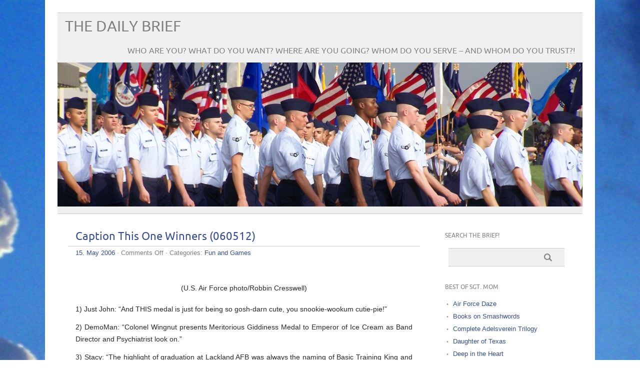

--- FILE ---
content_type: text/html; charset=UTF-8
request_url: https://ncobrief.com/index.php/archives/caption-this-one-winners-060512/
body_size: 8893
content:
<!DOCTYPE html PUBLIC "-//W3C//DTD XHTML 1.0 Transitional//EN" "http://www.w3.org/TR/xhtml1/DTD/xhtml1-transitional.dtd"> 
<html lang="en-US" xmlns="http://www.w3.org/1999/xhtml">

<head>
	<meta http-equiv="Content-Type" content="text/html; charset=UTF-8" />
	<meta name="viewport" content="width=device-width, initial-scale=1, maximum-scale=1" />
		
	
			
	
			<link rel="shortcut icon" href="http://www.ncobrief.com/wp-content/uploads/2021/09/Sgt-Stryker-1-109x150.jpg" title="Favicon" />
		<link rel="pingback" href="https://ncobrief.com/xmlrpc.php" />
	<title>Caption This One Winners (060512) &#8211; The Daily Brief</title>
<meta name='robots' content='max-image-preview:large' />
	<style>img:is([sizes="auto" i], [sizes^="auto," i]) { contain-intrinsic-size: 3000px 1500px }</style>
	<link rel="alternate" type="application/rss+xml" title="The Daily Brief &raquo; Feed" href="https://ncobrief.com/index.php/feed/" />
<link rel="alternate" type="application/rss+xml" title="The Daily Brief &raquo; Comments Feed" href="https://ncobrief.com/index.php/comments/feed/" />
<script type="text/javascript">
/* <![CDATA[ */
window._wpemojiSettings = {"baseUrl":"https:\/\/s.w.org\/images\/core\/emoji\/16.0.1\/72x72\/","ext":".png","svgUrl":"https:\/\/s.w.org\/images\/core\/emoji\/16.0.1\/svg\/","svgExt":".svg","source":{"concatemoji":"https:\/\/ncobrief.com\/wp-includes\/js\/wp-emoji-release.min.js?ver=aa086b04752179ab65de579a1e155d4b"}};
/*! This file is auto-generated */
!function(s,n){var o,i,e;function c(e){try{var t={supportTests:e,timestamp:(new Date).valueOf()};sessionStorage.setItem(o,JSON.stringify(t))}catch(e){}}function p(e,t,n){e.clearRect(0,0,e.canvas.width,e.canvas.height),e.fillText(t,0,0);var t=new Uint32Array(e.getImageData(0,0,e.canvas.width,e.canvas.height).data),a=(e.clearRect(0,0,e.canvas.width,e.canvas.height),e.fillText(n,0,0),new Uint32Array(e.getImageData(0,0,e.canvas.width,e.canvas.height).data));return t.every(function(e,t){return e===a[t]})}function u(e,t){e.clearRect(0,0,e.canvas.width,e.canvas.height),e.fillText(t,0,0);for(var n=e.getImageData(16,16,1,1),a=0;a<n.data.length;a++)if(0!==n.data[a])return!1;return!0}function f(e,t,n,a){switch(t){case"flag":return n(e,"\ud83c\udff3\ufe0f\u200d\u26a7\ufe0f","\ud83c\udff3\ufe0f\u200b\u26a7\ufe0f")?!1:!n(e,"\ud83c\udde8\ud83c\uddf6","\ud83c\udde8\u200b\ud83c\uddf6")&&!n(e,"\ud83c\udff4\udb40\udc67\udb40\udc62\udb40\udc65\udb40\udc6e\udb40\udc67\udb40\udc7f","\ud83c\udff4\u200b\udb40\udc67\u200b\udb40\udc62\u200b\udb40\udc65\u200b\udb40\udc6e\u200b\udb40\udc67\u200b\udb40\udc7f");case"emoji":return!a(e,"\ud83e\udedf")}return!1}function g(e,t,n,a){var r="undefined"!=typeof WorkerGlobalScope&&self instanceof WorkerGlobalScope?new OffscreenCanvas(300,150):s.createElement("canvas"),o=r.getContext("2d",{willReadFrequently:!0}),i=(o.textBaseline="top",o.font="600 32px Arial",{});return e.forEach(function(e){i[e]=t(o,e,n,a)}),i}function t(e){var t=s.createElement("script");t.src=e,t.defer=!0,s.head.appendChild(t)}"undefined"!=typeof Promise&&(o="wpEmojiSettingsSupports",i=["flag","emoji"],n.supports={everything:!0,everythingExceptFlag:!0},e=new Promise(function(e){s.addEventListener("DOMContentLoaded",e,{once:!0})}),new Promise(function(t){var n=function(){try{var e=JSON.parse(sessionStorage.getItem(o));if("object"==typeof e&&"number"==typeof e.timestamp&&(new Date).valueOf()<e.timestamp+604800&&"object"==typeof e.supportTests)return e.supportTests}catch(e){}return null}();if(!n){if("undefined"!=typeof Worker&&"undefined"!=typeof OffscreenCanvas&&"undefined"!=typeof URL&&URL.createObjectURL&&"undefined"!=typeof Blob)try{var e="postMessage("+g.toString()+"("+[JSON.stringify(i),f.toString(),p.toString(),u.toString()].join(",")+"));",a=new Blob([e],{type:"text/javascript"}),r=new Worker(URL.createObjectURL(a),{name:"wpTestEmojiSupports"});return void(r.onmessage=function(e){c(n=e.data),r.terminate(),t(n)})}catch(e){}c(n=g(i,f,p,u))}t(n)}).then(function(e){for(var t in e)n.supports[t]=e[t],n.supports.everything=n.supports.everything&&n.supports[t],"flag"!==t&&(n.supports.everythingExceptFlag=n.supports.everythingExceptFlag&&n.supports[t]);n.supports.everythingExceptFlag=n.supports.everythingExceptFlag&&!n.supports.flag,n.DOMReady=!1,n.readyCallback=function(){n.DOMReady=!0}}).then(function(){return e}).then(function(){var e;n.supports.everything||(n.readyCallback(),(e=n.source||{}).concatemoji?t(e.concatemoji):e.wpemoji&&e.twemoji&&(t(e.twemoji),t(e.wpemoji)))}))}((window,document),window._wpemojiSettings);
/* ]]> */
</script>
<style id='wp-emoji-styles-inline-css' type='text/css'>

	img.wp-smiley, img.emoji {
		display: inline !important;
		border: none !important;
		box-shadow: none !important;
		height: 1em !important;
		width: 1em !important;
		margin: 0 0.07em !important;
		vertical-align: -0.1em !important;
		background: none !important;
		padding: 0 !important;
	}
</style>
<link rel='stylesheet' id='wp-block-library-css' href='https://ncobrief.com/wp-includes/css/dist/block-library/style.min.css?ver=aa086b04752179ab65de579a1e155d4b' type='text/css' media='all' />
<style id='classic-theme-styles-inline-css' type='text/css'>
/*! This file is auto-generated */
.wp-block-button__link{color:#fff;background-color:#32373c;border-radius:9999px;box-shadow:none;text-decoration:none;padding:calc(.667em + 2px) calc(1.333em + 2px);font-size:1.125em}.wp-block-file__button{background:#32373c;color:#fff;text-decoration:none}
</style>
<style id='global-styles-inline-css' type='text/css'>
:root{--wp--preset--aspect-ratio--square: 1;--wp--preset--aspect-ratio--4-3: 4/3;--wp--preset--aspect-ratio--3-4: 3/4;--wp--preset--aspect-ratio--3-2: 3/2;--wp--preset--aspect-ratio--2-3: 2/3;--wp--preset--aspect-ratio--16-9: 16/9;--wp--preset--aspect-ratio--9-16: 9/16;--wp--preset--color--black: #000000;--wp--preset--color--cyan-bluish-gray: #abb8c3;--wp--preset--color--white: #ffffff;--wp--preset--color--pale-pink: #f78da7;--wp--preset--color--vivid-red: #cf2e2e;--wp--preset--color--luminous-vivid-orange: #ff6900;--wp--preset--color--luminous-vivid-amber: #fcb900;--wp--preset--color--light-green-cyan: #7bdcb5;--wp--preset--color--vivid-green-cyan: #00d084;--wp--preset--color--pale-cyan-blue: #8ed1fc;--wp--preset--color--vivid-cyan-blue: #0693e3;--wp--preset--color--vivid-purple: #9b51e0;--wp--preset--gradient--vivid-cyan-blue-to-vivid-purple: linear-gradient(135deg,rgba(6,147,227,1) 0%,rgb(155,81,224) 100%);--wp--preset--gradient--light-green-cyan-to-vivid-green-cyan: linear-gradient(135deg,rgb(122,220,180) 0%,rgb(0,208,130) 100%);--wp--preset--gradient--luminous-vivid-amber-to-luminous-vivid-orange: linear-gradient(135deg,rgba(252,185,0,1) 0%,rgba(255,105,0,1) 100%);--wp--preset--gradient--luminous-vivid-orange-to-vivid-red: linear-gradient(135deg,rgba(255,105,0,1) 0%,rgb(207,46,46) 100%);--wp--preset--gradient--very-light-gray-to-cyan-bluish-gray: linear-gradient(135deg,rgb(238,238,238) 0%,rgb(169,184,195) 100%);--wp--preset--gradient--cool-to-warm-spectrum: linear-gradient(135deg,rgb(74,234,220) 0%,rgb(151,120,209) 20%,rgb(207,42,186) 40%,rgb(238,44,130) 60%,rgb(251,105,98) 80%,rgb(254,248,76) 100%);--wp--preset--gradient--blush-light-purple: linear-gradient(135deg,rgb(255,206,236) 0%,rgb(152,150,240) 100%);--wp--preset--gradient--blush-bordeaux: linear-gradient(135deg,rgb(254,205,165) 0%,rgb(254,45,45) 50%,rgb(107,0,62) 100%);--wp--preset--gradient--luminous-dusk: linear-gradient(135deg,rgb(255,203,112) 0%,rgb(199,81,192) 50%,rgb(65,88,208) 100%);--wp--preset--gradient--pale-ocean: linear-gradient(135deg,rgb(255,245,203) 0%,rgb(182,227,212) 50%,rgb(51,167,181) 100%);--wp--preset--gradient--electric-grass: linear-gradient(135deg,rgb(202,248,128) 0%,rgb(113,206,126) 100%);--wp--preset--gradient--midnight: linear-gradient(135deg,rgb(2,3,129) 0%,rgb(40,116,252) 100%);--wp--preset--font-size--small: 13px;--wp--preset--font-size--medium: 20px;--wp--preset--font-size--large: 36px;--wp--preset--font-size--x-large: 42px;--wp--preset--spacing--20: 0.44rem;--wp--preset--spacing--30: 0.67rem;--wp--preset--spacing--40: 1rem;--wp--preset--spacing--50: 1.5rem;--wp--preset--spacing--60: 2.25rem;--wp--preset--spacing--70: 3.38rem;--wp--preset--spacing--80: 5.06rem;--wp--preset--shadow--natural: 6px 6px 9px rgba(0, 0, 0, 0.2);--wp--preset--shadow--deep: 12px 12px 50px rgba(0, 0, 0, 0.4);--wp--preset--shadow--sharp: 6px 6px 0px rgba(0, 0, 0, 0.2);--wp--preset--shadow--outlined: 6px 6px 0px -3px rgba(255, 255, 255, 1), 6px 6px rgba(0, 0, 0, 1);--wp--preset--shadow--crisp: 6px 6px 0px rgba(0, 0, 0, 1);}:where(.is-layout-flex){gap: 0.5em;}:where(.is-layout-grid){gap: 0.5em;}body .is-layout-flex{display: flex;}.is-layout-flex{flex-wrap: wrap;align-items: center;}.is-layout-flex > :is(*, div){margin: 0;}body .is-layout-grid{display: grid;}.is-layout-grid > :is(*, div){margin: 0;}:where(.wp-block-columns.is-layout-flex){gap: 2em;}:where(.wp-block-columns.is-layout-grid){gap: 2em;}:where(.wp-block-post-template.is-layout-flex){gap: 1.25em;}:where(.wp-block-post-template.is-layout-grid){gap: 1.25em;}.has-black-color{color: var(--wp--preset--color--black) !important;}.has-cyan-bluish-gray-color{color: var(--wp--preset--color--cyan-bluish-gray) !important;}.has-white-color{color: var(--wp--preset--color--white) !important;}.has-pale-pink-color{color: var(--wp--preset--color--pale-pink) !important;}.has-vivid-red-color{color: var(--wp--preset--color--vivid-red) !important;}.has-luminous-vivid-orange-color{color: var(--wp--preset--color--luminous-vivid-orange) !important;}.has-luminous-vivid-amber-color{color: var(--wp--preset--color--luminous-vivid-amber) !important;}.has-light-green-cyan-color{color: var(--wp--preset--color--light-green-cyan) !important;}.has-vivid-green-cyan-color{color: var(--wp--preset--color--vivid-green-cyan) !important;}.has-pale-cyan-blue-color{color: var(--wp--preset--color--pale-cyan-blue) !important;}.has-vivid-cyan-blue-color{color: var(--wp--preset--color--vivid-cyan-blue) !important;}.has-vivid-purple-color{color: var(--wp--preset--color--vivid-purple) !important;}.has-black-background-color{background-color: var(--wp--preset--color--black) !important;}.has-cyan-bluish-gray-background-color{background-color: var(--wp--preset--color--cyan-bluish-gray) !important;}.has-white-background-color{background-color: var(--wp--preset--color--white) !important;}.has-pale-pink-background-color{background-color: var(--wp--preset--color--pale-pink) !important;}.has-vivid-red-background-color{background-color: var(--wp--preset--color--vivid-red) !important;}.has-luminous-vivid-orange-background-color{background-color: var(--wp--preset--color--luminous-vivid-orange) !important;}.has-luminous-vivid-amber-background-color{background-color: var(--wp--preset--color--luminous-vivid-amber) !important;}.has-light-green-cyan-background-color{background-color: var(--wp--preset--color--light-green-cyan) !important;}.has-vivid-green-cyan-background-color{background-color: var(--wp--preset--color--vivid-green-cyan) !important;}.has-pale-cyan-blue-background-color{background-color: var(--wp--preset--color--pale-cyan-blue) !important;}.has-vivid-cyan-blue-background-color{background-color: var(--wp--preset--color--vivid-cyan-blue) !important;}.has-vivid-purple-background-color{background-color: var(--wp--preset--color--vivid-purple) !important;}.has-black-border-color{border-color: var(--wp--preset--color--black) !important;}.has-cyan-bluish-gray-border-color{border-color: var(--wp--preset--color--cyan-bluish-gray) !important;}.has-white-border-color{border-color: var(--wp--preset--color--white) !important;}.has-pale-pink-border-color{border-color: var(--wp--preset--color--pale-pink) !important;}.has-vivid-red-border-color{border-color: var(--wp--preset--color--vivid-red) !important;}.has-luminous-vivid-orange-border-color{border-color: var(--wp--preset--color--luminous-vivid-orange) !important;}.has-luminous-vivid-amber-border-color{border-color: var(--wp--preset--color--luminous-vivid-amber) !important;}.has-light-green-cyan-border-color{border-color: var(--wp--preset--color--light-green-cyan) !important;}.has-vivid-green-cyan-border-color{border-color: var(--wp--preset--color--vivid-green-cyan) !important;}.has-pale-cyan-blue-border-color{border-color: var(--wp--preset--color--pale-cyan-blue) !important;}.has-vivid-cyan-blue-border-color{border-color: var(--wp--preset--color--vivid-cyan-blue) !important;}.has-vivid-purple-border-color{border-color: var(--wp--preset--color--vivid-purple) !important;}.has-vivid-cyan-blue-to-vivid-purple-gradient-background{background: var(--wp--preset--gradient--vivid-cyan-blue-to-vivid-purple) !important;}.has-light-green-cyan-to-vivid-green-cyan-gradient-background{background: var(--wp--preset--gradient--light-green-cyan-to-vivid-green-cyan) !important;}.has-luminous-vivid-amber-to-luminous-vivid-orange-gradient-background{background: var(--wp--preset--gradient--luminous-vivid-amber-to-luminous-vivid-orange) !important;}.has-luminous-vivid-orange-to-vivid-red-gradient-background{background: var(--wp--preset--gradient--luminous-vivid-orange-to-vivid-red) !important;}.has-very-light-gray-to-cyan-bluish-gray-gradient-background{background: var(--wp--preset--gradient--very-light-gray-to-cyan-bluish-gray) !important;}.has-cool-to-warm-spectrum-gradient-background{background: var(--wp--preset--gradient--cool-to-warm-spectrum) !important;}.has-blush-light-purple-gradient-background{background: var(--wp--preset--gradient--blush-light-purple) !important;}.has-blush-bordeaux-gradient-background{background: var(--wp--preset--gradient--blush-bordeaux) !important;}.has-luminous-dusk-gradient-background{background: var(--wp--preset--gradient--luminous-dusk) !important;}.has-pale-ocean-gradient-background{background: var(--wp--preset--gradient--pale-ocean) !important;}.has-electric-grass-gradient-background{background: var(--wp--preset--gradient--electric-grass) !important;}.has-midnight-gradient-background{background: var(--wp--preset--gradient--midnight) !important;}.has-small-font-size{font-size: var(--wp--preset--font-size--small) !important;}.has-medium-font-size{font-size: var(--wp--preset--font-size--medium) !important;}.has-large-font-size{font-size: var(--wp--preset--font-size--large) !important;}.has-x-large-font-size{font-size: var(--wp--preset--font-size--x-large) !important;}
:where(.wp-block-post-template.is-layout-flex){gap: 1.25em;}:where(.wp-block-post-template.is-layout-grid){gap: 1.25em;}
:where(.wp-block-columns.is-layout-flex){gap: 2em;}:where(.wp-block-columns.is-layout-grid){gap: 2em;}
:root :where(.wp-block-pullquote){font-size: 1.5em;line-height: 1.6;}
</style>
<link rel='stylesheet' id='picolight-style-css' href='https://ncobrief.com/wp-content/themes/picolight/style.css?ver=aa086b04752179ab65de579a1e155d4b' type='text/css' media='all' />
<script type="text/javascript" src="https://ncobrief.com/wp-content/themes/picolight/js/respond.min.js?ver=aa086b04752179ab65de579a1e155d4b" id="respond-js"></script>
<link rel="https://api.w.org/" href="https://ncobrief.com/index.php/wp-json/" /><link rel="alternate" title="JSON" type="application/json" href="https://ncobrief.com/index.php/wp-json/wp/v2/posts/5508" /><link rel="EditURI" type="application/rsd+xml" title="RSD" href="https://ncobrief.com/xmlrpc.php?rsd" />

<link rel="canonical" href="https://ncobrief.com/index.php/archives/caption-this-one-winners-060512/" />
<link rel='shortlink' href='https://ncobrief.com/?p=5508' />
<link rel="alternate" title="oEmbed (JSON)" type="application/json+oembed" href="https://ncobrief.com/index.php/wp-json/oembed/1.0/embed?url=https%3A%2F%2Fncobrief.com%2Findex.php%2Farchives%2Fcaption-this-one-winners-060512%2F" />
<link rel="alternate" title="oEmbed (XML)" type="text/xml+oembed" href="https://ncobrief.com/index.php/wp-json/oembed/1.0/embed?url=https%3A%2F%2Fncobrief.com%2Findex.php%2Farchives%2Fcaption-this-one-winners-060512%2F&#038;format=xml" />

<style type="text/css">
	a, #comments h3, h3#reply-title {color: #364D96;}
</style>
<style type="text/css" id="custom-background-css">
body.custom-background { background-image: url("https://www.ncobrief.com/wp-content/uploads/2015/06/Clouds-2.jpg"); background-position: center top; background-size: auto; background-repeat: no-repeat; background-attachment: scroll; }
</style>
	<link rel="icon" href="https://ncobrief.com/wp-content/uploads/2021/09/cropped-Sgt-Stryker-e1644088710907-32x32.jpg" sizes="32x32" />
<link rel="icon" href="https://ncobrief.com/wp-content/uploads/2021/09/cropped-Sgt-Stryker-e1644088710907-192x192.jpg" sizes="192x192" />
<link rel="apple-touch-icon" href="https://ncobrief.com/wp-content/uploads/2021/09/cropped-Sgt-Stryker-e1644088710907-180x180.jpg" />
<meta name="msapplication-TileImage" content="https://ncobrief.com/wp-content/uploads/2021/09/cropped-Sgt-Stryker-e1644088710907-270x270.jpg" />
</head>

<body class="wp-singular post-template-default single single-post postid-5508 single-format-standard custom-background wp-custom-logo wp-theme-picolight">
<div id="wrapper">
	<div id="header">
		<h1><a href="https://ncobrief.com">The Daily Brief</a></h1>
		<p class="description">Who Are You? What Do You Want? Where Are You Going? Whom Do You Serve &#8211; And Whom Do You Trust?!</p>
		<img id="headerimage" src="https://ncobrief.com/wp-content/uploads/2015/07/cropped-Flights-BMT-Graduation.jpg" alt="" />
		<div id="mainnav">
				<div class="menu"></div>
		</div>
	</div>
	<div id="main">

	<div id="content">

				 <div id="post-5508" class="post-5508 post type-post status-publish format-standard hentry category-fun-and-games">
				<div class="title">
					<h1><a href="https://ncobrief.com/index.php/archives/caption-this-one-winners-060512/" title="Caption This One Winners (060512)">Caption This One Winners (060512)</a></h1>
				</div>
					<div class="meta"><a href="https://ncobrief.com/index.php/archives/caption-this-one-winners-060512/">15. May 2006</a> &middot; <span>Comments Off<span class="screen-reader-text"> on Caption This One Winners (060512)</span></span>					 &middot; Categories: <a href="https://ncobrief.com/index.php/archives/category/fun-and-games/" rel="category tag">Fun and Games</a>					</div>					
				<div class="entry">
					<p><center><a href="http://www.af.mil/photos/index.asp?page=17"><img src='http://sgtstryker.com/wp-images/060426F7906C002.jpg' alt='' /></a></center><br />
<center>(U.S. Air Force photo/Robbin Cresswell)</center></p>
<p>1)  Just John:  “And THIS medal is just for being so gosh-darn cute, you snookie-wookum cutie-pie!”</p>
<p>2)  DemoMan:  &#8220;Colonel Wingnut presents Meritorious Giddiness Medal to Emperor of Ice Cream as Band Director and Psychiatrist look on.&#8221;</p>
<p>3)  Stacy:  &#8220;The highlight of graduation at Lackland AFB was always the naming of Basic Training King and Queen.&#8221;</p>
<p>See ya Friday Night.</p>
<p>(Comments are turned off because some folks just don&#8217;t understand that once I&#8217;ve named winners, the contest is over.)</p>
					<div class="pagelinks">
											</div>
				</div>			
			</div>
			
					
			
					
		
			
			<!-- If comments are closed. -->
		<p class="nocomments">Comments closed.</p>

	


	
	</div>
	

	<div id="sidebar">
		<div id="search-4" class="widget widget_search"><h4 class="widgettitle">Search the Brief!</h4>			<form method="get" id="sidebarsearch" action="https://ncobrief.com" >
				<label class="hidden" for="s">Search:</label>
				<div>
					<input type="text" value="" name="s" id="s" />
					<input type="submit" id="searchsubmit" value="Search" /> 
				</div>
			</form>	
</div><div id="linkcat-143" class="widget widget_links"><h4 class="widgettitle">Best of Sgt. Mom</h4>
	<ul class='xoxo blogroll'>
<li><a href="http://www.amazon.com/Air-Force-Daze-ebook/dp/B00COR9ATE/ref=la_B002BM1QHG_1_10?ie=UTF8&#038;qid=1369664657&#038;sr=1-10">Air Force Daze</a></li>
<li><a href="http://www.smashwords.com/books/view/135375" title="Sgt. Mom&#8217;s e-books">Books on Smashwords</a></li>
<li><a href="http://www.amazon.com/Adelsverein-Complete-Trilogy-Celia-Hayes/dp/0934955840/ref=ntt_at_ep_dpt_4" title="Not just a ripping good read but a splendid upper body workout!">Complete Adelsverein Trilogy</a></li>
<li><a href="http://www.amazon.com/Daughter-Texas-Celia-Hayes/dp/0934955832/ref=ntt_at_ep_dpt_6" title="Everything but the Alamo!">Daughter of Texas</a></li>
<li><a href="http://www.amazon.com/Deep-Heart-Celia-Hayes/dp/0934955875/ref=ntt_at_ep_dpt_10" title="Life and times in the Republic of Texas!">Deep in the Heart</a></li>
<li><a href="http://www.amazon.com/Happy-Families-Best-Sgt-ebook/dp/B006F669EE/ref=ntt_at_ep_dpt_5">Happy Families</a></li>
<li><a href="http://www.amazon.com/Lone-Star-Sons-Entertaining-Adventures-ebook/dp/B00O2BP0JY/ref=asap_bc?ie=UTF8">Lone Star Sons</a></li>
<li><a href="http://www.amazon.com/Only-Paper-Other-Stories-ebook/dp/B0065B0SS2/ref=ntt_at_ep_dpt_3" title="A collection of original short stories">Only a Paper Star &amp; Other Stories</a></li>
<li><a href="http://www.amazon.com/Our-Grandpa-Was-Alien-ebook/dp/B00C917P6K/ref=la_B002BM1QHG_1_11?ie=UTF8&#038;qid=1365796817&#038;sr=1-11">Our Grandpa Was an Alien</a></li>
<li><a href="http://www.amazon.com/dp/B0068VWYJ0" title="A Collection of travel pieces and historical musings &#8211; there&#8217;ll be more!">People, Places &amp; History: Vol. 1</a></li>
<li><a href="http://www.amazon.com/Sunset-Steel-Rails-Celia-Hayes-ebook/dp/B016FNU6Q8/ref=asap_bc?ie=UTF8">Sunset &amp; Steel Rails</a></li>
<li><a href="http://www.amazon.com/Chronicles-Luna-City-Celia-Hayes-ebook/dp/B017L2MT30/ref=asap_bc?ie=UTF8">The Chronicles of Luna City</a></li>
<li><a href="http://www.amazon.com/dp/B00C46AJ5Y" title="All posts about Texas, in one place!">The Heart of Texas</a></li>
<li><a href="http://www.amazon.com/Quivera-Trail-Celia-Hayes/dp/0934955328/ref=la_B002BM1QHG_1_3?s=books&#038;ie=UTF8&#038;qid=1387829077&#038;sr=1-3">The Quivera Trail</a></li>
<li><a href="http://www.amazon.com/Truckees-Trail-Celia-Hayes/dp/0934955883/ref=ntt_at_ep_dpt_7" title="The greateast frontier adventure that no one has ever heard about!">To Truckee&#039;s Trail</a></li>
<li><a href="http://www.amazon.com/dp/B00CKDERGS#_">Travels With Blondie</a></li>

	</ul>
</div>
<div id="linkcat-105" class="widget widget_links"><h4 class="widgettitle">Domesticity</h4>
	<ul class='xoxo blogroll'>
<li><a href="http://www.12tomatoes.com/">12 Tomatoes</a></li>
<li><a href="http://virginiaplantation.wordpress.com/">Belle Grove Plantation B &amp; B</a></li>
<li><a href="http://buttermeupbrooklyn.com/">Butter Me Up, Brooklyn!</a></li>
<li><a href="http://www.electricvenom.com/">Electric Venom</a></li>
<li><a href="http://foodinjars.com/">Food in jars</a></li>
<li><a href="http://www.satxproperty.com/welcome/SATXBlog/">Mission Realty Blog</a></li>
<li><a href="http://paperblossomproductions.wordpress.com/">Paper Blossom Productions</a></li>
<li><a href="http://sippicancottage.blogspot.com/">Sippican Cottage</a></li>
<li><a href="http://thedowneastdilettante.blogspot.com/">The Downeast Dilettante</a></li>
<li><a href="http://thejigglybits.com/">The Jiggly Bits</a></li>
<li><a href="http://thepioneerwoman.com/">The Pioneer Woman</a></li>
<li><a href="http://thingsimadethenate.blogspot.com/" title="Foodie blog">Things wot I Made Then Ate</a></li>

	</ul>
</div>
<div id="linkcat-108" class="widget widget_links"><h4 class="widgettitle">Enthusiasts</h4>
	<ul class='xoxo blogroll'>
<li><a href="http://www.coldfury.com/">Cold Fury</a></li>
<li><a href="http://www.dagoddess.com/">Da Goddess</a></li>
<li><a href="http://www.dustbury.com/">Dustbury</a></li>
<li><a href="http://www.eddriscoll.com/">Ed Driscoll</a></li>
<li><a href="http://sneakingsuspicions.com/">Fritz Schranck</a></li>
<li><a href="http://amygdalagf.blogspot.com/">Gary Farber</a></li>
<li><a href="http://lileks.com/bleats/">James Lileks</a></li>
<li><a href="http://thepointman.wordpress.com/">Pointman&#039;s</a></li>
<li><a href="http://www.photodude.com/index.php">Reid Stott</a></li>
<li><a href="http://www.prayersfortheassassin.com/robertsblog/" title="Author of &#8220;Prayers For The Assassin&#8221;">Robert Ferrigno&#039;s Blog</a></li>
<li><a href="http://slacktivist.typepad.com/slacktivist/">Slacktivist</a></li>
<li><a href="http://theverybesttop10.com/">The Best Top 10</a></li>
<li><a href="http://www.tigerhawk.blogspot.com/">TigerHawk</a></li>

	</ul>
</div>
<div id="linkcat-103" class="widget widget_links"><h4 class="widgettitle">History &amp; The Wild West</h4>
	<ul class='xoxo blogroll'>
<li><a href="http://www.celiahayes.com" title="My literary website">Celia Hayes Books and More</a></li>
<li><a href="http://dandygoat.com/" title="Satire with an unexpected twist">Dandy Goat</a></li>
<li><a href="http://www.ropeandwire.com/FullBunkhouse/Friends_of_Rope_and_Wire.html" title="Western lifestyle">Rope and Wire</a></li>
<li><a href="http://spitalfieldslife.com/" title="Life in old London">Spitalfields Life</a></li>
<li><a href="http://madmonarchist.blogspot.com/">The Mad Monarchist</a></li>
<li><a href="http://tainted-archive.blogspot.com/" title="The Wild West as fans wish it was">The Tainted Archive</a></li>

	</ul>
</div>
<div id="linkcat-106" class="widget widget_links"><h4 class="widgettitle">Media and Entertainment</h4>
	<ul class='xoxo blogroll'>
<li><a href="http://www.eddriscoll.com/">Ed Driscoll</a></li>
<li><a href="http://www.bbc.co.uk/cult/farscape/">Farscape</a></li>
<li><a href="http://www.gateworld.net/">Gateworld</a></li>
<li><a href="http://www.imdb.com/">IMDb</a></li>
<li><a href="http://www.midwinter.com/lurk/lurker.html">Lurker&#039;s Babylon 5</a></li>
<li><a href="http://monsterhunternation.com/">Monster Hunter Nation</a></li>

	</ul>
</div>
<div id="linkcat-94" class="widget widget_links"><h4 class="widgettitle">Milblogs</h4>
	<ul class='xoxo blogroll'>
<li><a href="http://andrewolmsted.com/">Andrew Olmsted</a></li>
<li><a href="http://baldilocks.typepad.com/">Baldilocks</a></li>
<li><a href="http://www.blackfive.net/main/">Blackfive</a></li>
<li><a href="http://www.blogsofwar.com/">Blogs of War</a></li>
<li><a href="http://www.iraqnow.blogspot.com/">CounterColumn</a></li>
<li><a href="http://www.docinthebox.blogspot.com/">Doc in the Box</a></li>
<li><a href="http://www.donaldsensing.com/">Donald Sensing</a></li>
<li><a href="http://www.fix-bayonets.us/">Fix Bayonets!</a></li>
<li><a href="http://bear.typepad.com/magic_in_the_baghdad_cafe/">Magic in Baghdad Cafe</a></li>
<li><a href="http://michaeltotten.com/">Michael J. Totten</a></li>
<li><a href="http://nobleeagle.blogspot.com/">Noble Eagle</a></li>
<li><a href="http://iangela.typepad.com/">Pinwheels/Orange Peels</a></li>
<li><a href="http://www.duffelblog.com/">The Duffel Blog</a></li>
<li><a href="http://weckuptothees.blogspot.com/">WeckUpToThees!</a></li>

	</ul>
</div>
<div id="linkcat-107" class="widget widget_links"><h4 class="widgettitle">Political</h4>
	<ul class='xoxo blogroll'>
<li><a href="http://pjmedia.com/richardfernandez/">Belmont Club</a></li>
<li><a href="http://duffandnonsense.typepad.com/duff_nonsense/">Duff &amp; Nonsense</a></li>
<li><a href="http://www.snappingturtle.net/flit/">Flit</a></li>
<li><a href="http://www.reason.com/hitandrun/">Hit &amp; Run</a></li>
<li><a href="http://hughhewitt.com/">HughHewitt</a></li>
<li><a href="http://pjmedia.com/instapundit/">Instapundit</a></li>
<li><a href="http://jimtreacher.com/">Jim Treacher</a></li>
<li><a href="http://bastionofliberty.blogspot.com/">Liberty&#039;s Torch</a></li>
<li><a href="http://michellemalkin.com/">Michelle Malkin</a></li>
<li><a href="http://thepointman.wordpress.com/">Pointman&#039;s</a></li>
<li><a href="http://www.politicalwire.com/">Political Wire</a></li>
<li><a href="http://www.proteinwisdom.com/">Protein Wisdom</a></li>
<li><a href="https://quadrant.org.au/opinion/" title="Opinion from the Antipodes">Quadrant</a></li>
<li><a href="http://www.right-thinking.com/">Right Thinking</a></li>
<li><a href="http://senatorjohnblutarsky.blogspot.com/">Senator John Blutarsky</a></li>
<li><a href="http://www.sondrakistan.com/">Sondrakistan</a></li>
<li><a href="http://sultanknish.blogspot.com/">Sultan Knish</a></li>
<li><a href="http://thediplomad.blogspot.com/">The Diplomad 2.0</a></li>
<li><a href="http://thelawdogfiles.blogspot.com/">The Lawdog Files</a></li>
<li><a href="http://thezman.com/wordpress/">The Z Blog</a></li>
<li><a href="http://twitchy.com/">Twitchy.com</a></li>
<li><a href="http://weaselzippers.us/" title="Scouring the Bowels of the Internet So That You Don&#8217;t Have To">Weasel Zippers</a></li>

	</ul>
</div>

		<div id="recent-posts-4" class="widget widget_recent_entries">
		<h4 class="widgettitle">Recent Posts</h4>
		<ul>
											<li>
					<a href="https://ncobrief.com/index.php/archives/reality-bites/">Reality Bites</a>
											<span class="post-date">20260110</span>
									</li>
											<li>
					<a href="https://ncobrief.com/index.php/archives/the-unwanted/">The Unwanted</a>
											<span class="post-date">20251204</span>
									</li>
											<li>
					<a href="https://ncobrief.com/index.php/archives/i-cant-even-a-diversion/">I Can&#8217;t Even &#8230; A Diversion</a>
											<span class="post-date">20251121</span>
									</li>
											<li>
					<a href="https://ncobrief.com/index.php/archives/bbc-ed/">BBC-ed</a>
											<span class="post-date">20251113</span>
									</li>
											<li>
					<a href="https://ncobrief.com/index.php/archives/fuentes-furioso/">Fuentes Furioso</a>
											<span class="post-date">20251107</span>
									</li>
					</ul>

		</div><div id="meta-3" class="widget widget_meta"><h4 class="widgettitle">Meta</h4>
		<ul>
						<li><a href="https://ncobrief.com/wp-login.php">Log in</a></li>
			<li><a href="https://ncobrief.com/index.php/feed/">Entries feed</a></li>
			<li><a href="https://ncobrief.com/index.php/comments/feed/">Comments feed</a></li>

			<li><a href="https://wordpress.org/">WordPress.org</a></li>
		</ul>

		</div>	</div>


	</div>
		<div id="footer">
			<div class="left">&copy; 2026 The Daily Brief. All rights reserved.</div>
			<div class="right">Design by picomol.de. Powered by <a href="http://www.wordpress.org">WordPress</a>.
		</div>
	</div>
</div>
		<script type="speculationrules">
{"prefetch":[{"source":"document","where":{"and":[{"href_matches":"\/*"},{"not":{"href_matches":["\/wp-*.php","\/wp-admin\/*","\/wp-content\/uploads\/*","\/wp-content\/*","\/wp-content\/plugins\/*","\/wp-content\/themes\/picolight\/*","\/*\\?(.+)"]}},{"not":{"selector_matches":"a[rel~=\"nofollow\"]"}},{"not":{"selector_matches":".no-prefetch, .no-prefetch a"}}]},"eagerness":"conservative"}]}
</script>
<script type="text/javascript" src="https://ncobrief.com/wp-includes/js/comment-reply.min.js?ver=aa086b04752179ab65de579a1e155d4b" id="comment-reply-js" async="async" data-wp-strategy="async"></script>
</body>
</html>


--- FILE ---
content_type: text/css
request_url: https://ncobrief.com/wp-content/themes/picolight/style.css?ver=aa086b04752179ab65de579a1e155d4b
body_size: 16061
content:
/*  
Theme Name: picolight
Theme URI: http://picomol.de/picolight/
Description: picolight is a neutral, light, clean and professional looking WordPress theme. You can set your own header image and favicon. You can configure the menu bar and the link color.
Version: 1.1.18.1
Author: Valentin
Author URI: http://picomol.de/about/
Tags: light, two-columns, right-sidebar, responsive-layout, custom-colors, custom-header, custom-background, custom-menu, theme-options, sticky-post, translation-ready

License: GNU General Public License v2.0
License URI: http://www.gnu.org/licenses/gpl-2.0.html

Picolight WordPress Theme, Copyright 2013 picomol.de
Picolight is distributed under the terms of the GNU GPL
*/



/* ubuntu fonts */


@font-face {
  font-family: 'Ubuntu';
  src: url('ubuntu-r.woff') format('woff');
  font-weight: normal;
  font-style: normal;
}



/* elements */


body {
	font-family: Arial,sans-serif; 
	margin:0 auto;
	font-size:14px;
	color: #292929;
	}
	
img { 
	border:0;
	}

a:link ,a:active ,a:visited { 
	text-decoration: none; 
	border: none;
	text-decoration: none;
	}

input::-moz-focus-inner {
	border:0;
	}

p a:link, p a:active, p a:visited, .entry li a:link, .entry li a:active, .entry li a:visited {
	text-decoration: underline;
	}

a:hover { 
	text-decoration: none;
	color: #000;
	border: none;
	}

a:focus {
	outline: none;
	text-shadow: 0 0 5px #BFBFBF;
	}

textarea {
	border: 1px solid #F0F0F0;	
	width: 80%;
	font-family: Arial,sans-serif; 
	font-size: 13px;
	}
	
input {
	width: 150px;
	}

input:focus {
	outline: none;
	}

.alignright {
	float: right;
	}
	
.alignleft {
	float: left
	}
	
acronym, abbr, span.caps {
	cursor: help;
	}
acronym, abbr {
	border-bottom: 1px dashed #999;
	}
	
.center {
	text-align: center;
	}
	
.hidden {
	display: none;
	}
	
.aligncenter,div.aligncenter {
	display: block;
	margin-left: auto;
	margin-right: auto;
	}



/* main structure elements */


#wrapper {
	margin:0 auto;
	clear: both;
	background: #fff;
	}
			
#wrapper #main {
	clear:both;
	overflow:hidden;
	}

#wrapper #header #image {
	text-align: center;
	}

#headerimage {
	width: 100%;
	clear: both;
	}

#wrapper #header, #wrapper #footer {
	font-family: Ubuntu, Arial, 'sans serif';
	padding-top: 2px;
	}

#wrapper #header {
	background: #f0f0f0;
	border-top: 1px solid #CCCCCC;
	margin-bottom: 20px;
	}

#wrapper #header h1 {
	font-weight: normal;
	font-size: 30px;
	margin: 0;
	float: left;
	text-transform: uppercase;
	text-shadow: 0 1px 0 #fff;
	}

#wrapper #header h1 a {
	color: #808080;
	}

#wrapper #header h1 a:hover {
	color: #292929;
	}

#wrapper #header .description {
	font-size: 16px;
	text-transform: uppercase;
	color: #808080;
	text-shadow: 0 1px 0 #fff;
	}
	
#wrapper #footer { 
	padding: 15px;
	margin-top: 40px;
	min-height: 30px;
	color: #808080;
	background: #f0f0f0;
	border-top: 1px solid #ccc;
	}

#footer a {
	}

#main #content {
	margin-top: 7px;
	padding: 0;
	}
	
#main #sidebar {
	line-height:18px;
	color: #292929;
	}

#main #sidebar a:link, #main #sidebar a:visited {
	text-decoration: none;
	}

#main #sidebar a:hover, #main #sidebar a:active {
	}

#footer .left {
	margin: 10px;
	}
	
#footer .right { 
	margin: 10px;
	}

#footer .right a:link, #footer .right a:visited {
	text-decoration: none;
	}

#footer .right a:hover, #footer .right a:active {
	}



/* navigation */


#mainnav {
	margin: 0 auto;
	display: block;
	font-size: 13px;
	text-transform: uppercase;
	clear: both;
	}
	
#mainnav ul {
	padding: 0;
	margin: 0;
	min-height: 27px;
	}

#mainnav ul li {
	list-style: none;
	position: relative;
	float: left;
	margin: 0 0 1px 0;
	padding: 0;
	border-bottom: none;
	}

#mainnav ul ul li {
	padding: 0;
	margin-bottom: 0;
	border: none;
	}

#mainnav ul ul li a {
	padding: 5px;
	}

#mainnav ul li a {
	margin: 0;
	display: block;
	color: #808080;
	padding: 3px 0 0 15px;
	line-height: 38px;
	text-shadow: 0 1px 0 #fff;
	background: #f0f0f0;
	border-bottom: 1px solid #ccc;
	}

#mainnav ul li:last-child a {
	padding-right: 15px;
	}

#mainnav ul li a:hover {
	text-decoration: none;
	color: #292929;
	text-shadow: none;
	}

#mainnav ul ul {
	display: none;
	float: left;
	position: absolute;
	top: 42px;
	left: 2px;
	z-index: 500;
	font-size: 12px;
	padding: 0;
	padding-left: 8px;
	background: #f0f0f0;
	border-bottom: 1px solid #ccc;
	}

#mainnav ul ul ul {
	left: 100%;
	top: 0;
	font-size: 12px;
	}

#mainnav ul ul a {
	width: 9em;
	height: auto;
	line-height: 15px;
	border: none;
	}
	
#mainnav ul li:hover > ul {
	display: block;
	}

.navigation {
	padding: 15px;
	}



/* widgets */


.widget { 
	overflow:hidden;
	clear:both;
	margin-bottom: 25px;
	font-size: 13px;
	}

.widget .textwidget, .widget .tagcloud {
	padding: 0 10px 0 10px;
	margin-bottom: 10px;
	}

.widget table {
	padding: 0 0 10px 10px;
	margin-right: 10px;
	}
	
.widget h4 { 
	font-size:12px;
	margin: 0 0 10px 0; 
	padding: 8px 5px 5px 8px;
	text-transform: uppercase;
	color: #808080;
	}
	
.widget ul {
	margin: 0;
	padding: 0;
	}
	
.widget ul li {
	background:url(images/icon_bullet.png) 5px 2px no-repeat; 
	padding:0 7px 7px 24px;
	list-style-type: none;
	}
	
.widget_categories ul li { 
	width:40%; 
	float:left; 
	margin:0;
	}
	
.widget select {
	margin: 10px;
	}

.widget_search {
	max-width: 300px;
	}

.widget_search form { 
	border-top: 1px solid #ccc;
	border-bottom: 1px solid #ccc;
	height: 35px;
	margin: 0 15px;
	}
	
.widget_search input{
	width:65%;
	border: none;
	background: transparent;
	height: 25px;
	padding: 5px 5px 5px 15px;
	color: #808080;
	text-shadow: 0 1px 0 #fff;
	}

.widget_search input:focus {
	color: #292929;
	}
	
.widget_search input#searchsubmit { 
	width: 30px;
	color: transparent;
	background: transparent;
	border: none;
	background: url(images/lupe.png) 0 -21px no-repeat;
	text-shadow: none;
	position: relative;
	left: 15px;
	}

.widget_search input#searchsubmit:hover {
	background: url(images/lupe.png) 0 0px no-repeat;	
	}

.widget_calendar table {
	width: 100%;
	text-align: center;
	padding-left: 0;
	}

.search-title {
	padding: 0 15px;
	}



/* posts and pages */


.post, .pages {
	margin-bottom: 25px;
	}
	
.post .title, .pages .title { 
	float:left; 
	width: 100%;
	}

.post .title h1, .pages .title  h1, .post .title h2, .pages .title h2 { 
	font-size: 22px;
	margin: 7px 15px;
	padding: 0;
	}

.post .meta, .pages .meta { 
	font-size: 13px;
	color: #808080;
	padding: 5px 15px;
	clear: both;
	border-top: 1px solid #ccc;
	}
	
.post .thumbnail {
	float: left;
	margin: 10px 15px 10px 10px;
	}
	
.post .entry, .pages .entry {
	line-height:24px;
	display:block;
	clear:both;
	overflow:hidden;
	color:#292929;
	text-align: justify;
	padding: 10px 15px 16px 15px;
	}

.post p, .pages p {
	margin:0;
	padding: 6px 0;
	}
	
.post blockquote, .pages blockquote {
	background:transparent url(images/quote.png) no-repeat scroll 0 0;
	font-style:italic;
	margin:5px 0 5px 0;
	padding:10px 15px 10px 60px;
	}

.post ul.split3cols,.post ul.split2cols,.pages ul.split3cols,.pages ul.split2cols  {
	font-size: 13px;
	overflow:auto;
	width:520px;
	}
	
.post ul, .pages ul {
	list-style-type:none;
	margin:10px 0;
	padding:0 0 0 10px;
	}

.post ul.split3cols li, .pages ul.split3cols li {
	float:left;
	width:155px;
	margin-right:5px;
	}
	
.post ul.split2cols li, .pages ul.split2cols li {
	float:left;
	width:240px;
	margin-right:5px;
	}

.pages ul.split3cols,.pages ul.split2cols {
	font-size: 13px;
	overflow:auto;
	width:520px;
	}
	
.pages ul {
	list-style-type:none;
	margin:10px 0;
	padding:0 0 0 10px;
	}

.post ul li, .pages ul li {
	background:url(images/icon_bullet.png) 5px 2px no-repeat; 
	line-height: 24px;
	margin:4px 0;
	padding:0 0 0 25px;
	}

.post .entry h1,.post .entry h2,.post .entry h3,.post .entry h4, .pages .entry h1,.pages .entry h2,.pages .entry h3,.pages .entry h4, #comment-form h3, .commentform h3 {
	padding: 5px 5px 2px 0;
	}

h1, h2, h3, h4 {
	font-family: Ubuntu, Arial, 'sans serif';
	font-weight: normal;
	}
	
.post .entry h1, .pages .entry h1 {
	font-size:20px;
	}
	
.post .entry h2, .pages .entry h2, #comment-form h3,.commentform h3 {
	font-size:18px;
	margin-top: 20px;
	}
	
.post .entry h3, .pages .entry h3 {
	font-size:16px;
	margin-top: 20px;
	}
	
.post .entry h4, .pages .entry h4 {
	font-size:14px;
	margin-top: 5px;
	}

.pages h1,.pages h2,.pages  h3,.pages h4 {
	margin: 10px 0 5px 0;
	padding: 5px 0 0 5px;
	color: #292929;
	}

.pagelinks {
	clear: both;
	color: #808080;
	margin-top: 25px;
	}

.pagelinks p {
	border-top: 1px solid #ccc;
	border-bottom: 1px solid #ccc;
	text-shadow: 0 1px 0 #fff;
	background: #f0f0f0;
	padding: 10px;
	display: inline;
	}

.pagelinks a:link, .pagelinks a:visited {
	text-decoration: none;
	}

.pagelinks a:hover {
	}



/* tables */


.post table th, .pages table th, .comment table th {
	font-size: 13px;
	font-weight: normal;
	color: #808080;
	text-transform: uppercase;
	padding: 2px 4px;
	text-align: left;
}

.post table, .pages table, .comment table {
	margin: 10px 0;
	width: 100%;
	border-collapse: collapse;
}

.post td, .pages td, .comment td {
	border-bottom: 1px solid #ccc;
	border-top: 1px solid #ccc;
	padding: 2px 4px;
}

	

/* about the author */


#author-box {
	clear: both;
	background: #f0f0f0;
	border-top: 1px solid #ccc;
	border-bottom: 1px solid #ccc;
	padding: 10px 20px;
	margin-bottom: 25px;
	margin-top: -10px;
}

#author-box-content {
	overflow: hidden;
}

#author-box-text {
	line-height: 24px;
}



/* comments */


#comments {
}

.comment {
	overflow: hidden;
	}

#comments h3, h3#reply-title {
	font-size: 22px;
	margin: 0;
	padding: 10px 15px 7px;
	background: #fff;
	border-bottom: 1px solid #ccc;
	}
	
.commentlist {
	padding: 15px; 
	list-style:none; 
	overflow:hidden;
	clear:both;
	margin: 0;
	}

.commentlist li {
	list-style:none;
	}

.children li {
	border: 0px;
	}

.children p {
	clear: left;
	}

.commentlist p {
	color:#292929;
	line-height:24px;
	clear: left;
	text-align: justify;
	}

.comment-body {
	padding: 6px 0px;
	margin-bottom: 10px;
	margin-right: 5px;
	margin-left: 5px;
	}

.comment-body ul li {
	list-style-type: disc;
	}

.comment-body ol li {
	list-style-type: decimal;
	}

.comment-body ul, .comment-body ol {
	margin-top: 15px;
	}

.comment-body li {
	border: none;
	padding:0 7px 7px 4px;
	margin: 0 0 0 10px;
}

.comment-author .says {
	display: none;
	}

.commentlist cite, .commentlist cite a {
	font-style: normal;
	}

.avatar {
	float: left;
	margin: 0 15px 0 0;
	}

.comment-meta-date a, .reply a {
	color: #808080;
	}

.comment-meta-date a:hover, .reply a:hover {
	color: #000;
	}

.comment-meta-date {
	font-size: 12px;
	}

.commentlist .reply {
	padding:0px 5px 5px 10px;
	text-align:right;
	font-size: 13px;
	}

.comment .fn, .comment .fn a:link {
	font-size: 15px;
	display: block;
	}

.pingback p {
	margin: 10px 0 10px 0;
	}

.pingback a:link {
	text-decoration: none;
	}

#respond {
	margin-top: 25px;
	}

#comment-form, #respond a {
	text-decoration: none;
	}

#comment-form {
	}

#commentform {
	padding: 5px 20px 10px 15px;
	margin-top: 10px;
	color: #292929;
	text-shadow: 0 1px 0 #fff;
	font-size: 13px;
	}

#comment-form span .required {
	width: 20px;
	}

#comment-form input, #respond input {
	display: block;
	background: #fff;
	padding: 7px 10px;
	margin: 5px 5px 5px 0;
	width: 97%;
	max-width: 300px;
	color: #7F7F7F;
	border: none;
	border-top: 1px solid #ccc;
	border-bottom: 1px solid #ccc;
	background: #f0f0f0;
	text-shadow: 0 1px 0 #fff;
	}

#comment-form #submit, #respond #submit {
	width: 250px;
	height: 30px;
	}
	
#comment-form input:focus, #respond input:focus {
	color: #292929;
	outline: none;
	}

#comment-form #submit:hover, #respond #submit:hover, #comment-form #submit:focus, #respond #submit:focus {
	outline: none;
	color: #292929;
	}

#comment-form textarea, #respond textarea { 
	width: 97%;
	padding: 10px; 
	margin: 5px 5px 5px 0;
	color: #7F7F7F;
	border-top: 1px solid #ccc;
	border-bottom: 1px solid #ccc;
	background: #f0f0f0;
	text-shadow: 0 1px 0 #fff;
	}

#comment-form textarea:focus, #respond textarea:focus {
	color: #292929;
	outline: none;
	}

#cancel-comment-reply-link {
	font-size: 13px;
	}

.comment-notes {
	}

.comment-nav { 
	margin: 10px 15px 0 15px;
	font-size: 13px;
	}



/* images and videos */


#content .wp-caption {
	max-width: 100%!important;
	margin-top: 25px!important;
	margin-bottom: 25px!important;
	}

img.centered, img.aligncenter {
	display: block;
	margin:0 auto;
	overflow:hidden;
	}
	
img.alignright {
	display: inline;
	}
	
img.alignleft {
	display: inline;
	}

#content img {
	max-width:100%;
	height: auto;
}

#content img.aligncenter, #content .wp-caption.aligncenter {
	margin: 0 auto;
	margin-top: 25px;
	margin-bottom: 25px;
}

#content img.alignleft, #content .wp-caption.alignleft {
	margin: 15px 20px 0 0;
}

#content img.alignright, #content .wp-caption.alignright {
	margin: 15px 0 0 20px;
}


#content img.alignnone {
	margin: 20px 0;
}
#content .wp-caption.alignnone {
	margin: 0 0 20px 0;
}

#content .single-entry-content .wp-caption {
	max-width: 100%;
	text-align: center;
}

.wp-caption-text {
	font-size: 13px;
	color: #808080;
	text-align: center;
}

#content object,
#content embed,
#content iframe {
	max-width: 100%;
	margin: 25px 0 25px 0;
	display: block;
}



/* other */


.more-link {
	}

.sticky {
	background: #f0f0f0;
	border-top: 1px solid #ccc;
	border-bottom: 1px solid #ccc;
	padding-top: 15px;
	text-shadow: 0 1px 0 #fff;
	}
	
.sticky .pagelinks p {
	background: #fff;
}

.gallery-caption {
	}

.bypostauthor {
	}

.form-allowed-tags {
	display: none;
	}

.nocomments {
	margin-left: 15px;
	color: #7F7F7F;
	}

.results {
	background: #f0f0f0;
	padding: 5px 15px 5px 15px;
	margin: 0 0 10px 0;
	}

.comment-awaiting-moderation {
	font-size: 12px;
	font-style: normal;
	}
	
a, input, submit {
	-webkit-transition: color 0.2s;
	-moz-transition: color 0.2s;
	-o-transition: color 0.2s;
	-ms-transition: color 0.2s;
	transition: color 0.2s;
	}



/* media queries for responsive design */


@media screen and (max-width: 850px) {
	#wrapper #header h1 {
		padding: 10px 0 0 15px;				
	}
	
	#content {
		max-width: 643px;
		margin: 0 auto;
		}

	#sidebar {
		width: 100%;
		clear: left;
		margin-top: 40px;
		border-top: 1px solid #ccc;
		border-bottom: 1px solid #ccc;
		background: #f0f0f0;
		padding: 10px 10px 0 10px;
		text-shadow: 0 1px 0 #fff;
		}

	.widget {
		max-width: 300px;
		margin: 0 auto;
		margin-bottom: 20px;
		}
		
	.right {
		clear: left;
		text-align: left;
		}

	.left {
		clear: left;
		text-align: left;
		}

	.description {
		clear: left;
		margin: 15px 15px 10px;
		font-size: 14px!important;
		}

	.widget_search form { 
		background: #fff;
		}
}



@media screen and (min-width: 851px) {
	#content {
		float: left;
		max-width: 67%;
		margin-left: 2%;
		}

	#wrapper #header h1 {
		padding: 10px 0 8px 15px;		
	}
			
	#sidebar {
		min-width: 180px;
		width: 25%;
		float: right;
		margin-top: 7px;
		margin-right: 2%;
		padding-right: 0px;
		padding-left: 0px;
		}

	#wrapper {
		max-width: 1050px;
		padding: 25px 25px 0 25px;
		}
		
	.right {
		float:right; 
		width:40%; 
		text-align:right;
		}

	.left {
		width: 40%;
		text-align: left;
		float: left;
		}

	.description {
		float: right;
		position: relative;
		top: 1px;
		right: 15px;
		}
	
	.widget_search form { 
		background: #f0f0f0;
		}
}



@media screen and (min-width: 501px) {
	#mainnav {
		padding-bottom: 14px;
		}

	#header {
		border-bottom: 1px solid #CCCCCC;
		}

	.indexexzerpt {
		margin-left: 180px;
		}

	.comment-content {
		margin: 15px 5px 0 0;
		}

	.pingback p {
		margin-left: 75px;
		}
}



@media screen and (max-width: 500px) {

	#mainnav ul {
		min-height: 34px;
		border-bottom: none;
		}

	#mainnav ul li {
		width: 50%;
		height: 34px;
		overflow: hidden;
		}

	#mainnav ul li a {
		line-height: 30px;
		}

	#main {
		padding-top: 20px;
		}
				
	#header {
		border-bottom: none;
		}

	#mainnav {
		border-bottom: none;
		}

	.thumbnail {
		display: none;
		}

	.avatar {
		width: 40px;
		}

	ul.children {
		padding-left: 15px;
		}
		
	.comment-content {
		margin-top: 5px;
		}
}
